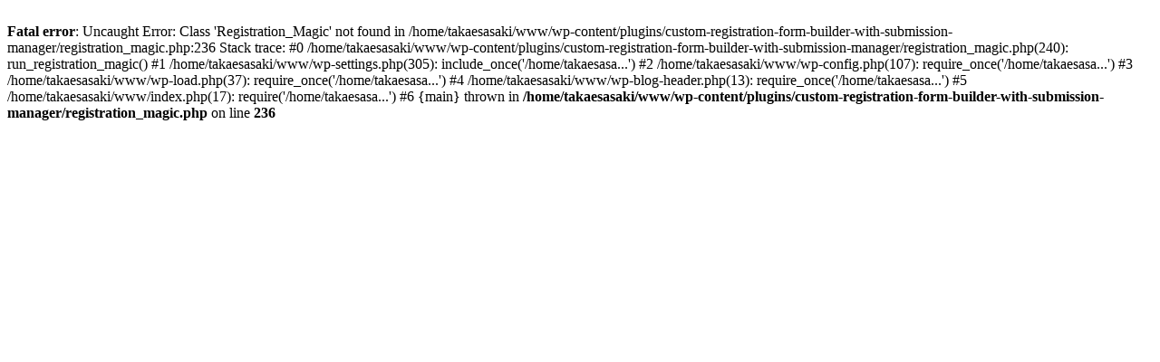

--- FILE ---
content_type: text/html; charset=UTF-8
request_url: https://takaesasaki.com.br/?q=boots-designer-men-classic-yellow-timber-men-boots-waterproof-jj-Njm13mfZ
body_size: 102
content:
<br />
<b>Fatal error</b>:  Uncaught Error: Class 'Registration_Magic' not found in /home/takaesasaki/www/wp-content/plugins/custom-registration-form-builder-with-submission-manager/registration_magic.php:236
Stack trace:
#0 /home/takaesasaki/www/wp-content/plugins/custom-registration-form-builder-with-submission-manager/registration_magic.php(240): run_registration_magic()
#1 /home/takaesasaki/www/wp-settings.php(305): include_once('/home/takaesasa...')
#2 /home/takaesasaki/www/wp-config.php(107): require_once('/home/takaesasa...')
#3 /home/takaesasaki/www/wp-load.php(37): require_once('/home/takaesasa...')
#4 /home/takaesasaki/www/wp-blog-header.php(13): require_once('/home/takaesasa...')
#5 /home/takaesasaki/www/index.php(17): require('/home/takaesasa...')
#6 {main}
  thrown in <b>/home/takaesasaki/www/wp-content/plugins/custom-registration-form-builder-with-submission-manager/registration_magic.php</b> on line <b>236</b><br />
